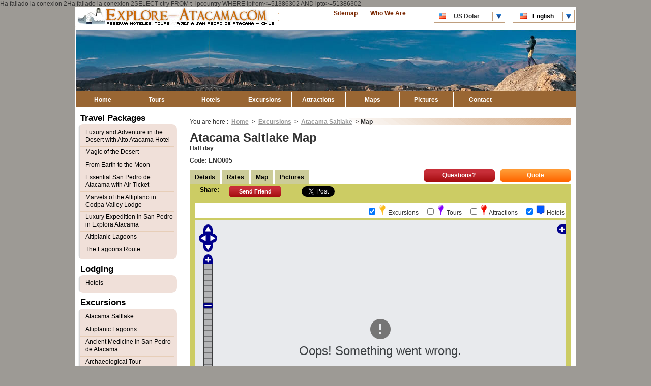

--- FILE ---
content_type: text/html; charset=UTF-8
request_url: https://www.explore-atacama.com/eng/excursions/atacama-saltlake-map.htm
body_size: 3488
content:
Ha fallado la conexion 2Ha fallado la conexion 2SELECT ctry FROM t_ipcountry WHERE ipfrom<=51386302 AND ipto>=51386302<!DOCTYPE html PUBLIC "-//W3C//DTD XHTML 1.0 Transitional//EN" "http://www.w3.org/TR/xhtml1/DTD/xhtml1-transitional.dtd">
<html xmlns="http://www.w3.org/1999/xhtml" xmlns:fb="http://ogp.me/ns/fb#">
<head>
<meta http-equiv="Content-Type" content="text/html; charset=utf-8" />
<title>Map - Atacama Saltlake Tour in Northern Chile</title>
<meta name="keywords" content="atacama saltlake,san pedro atacama,northern chile,toconao town,atacameñan culture,lagoons,taguas,guallatas,chaxa lagoon,atacama salt" />
<meta name="description" content="The Atacama Saltlake tour and excursion in northern Chile start with a visit to Toconao town. Its salt is a product of the underground water outcrop." />
<script language="javascript" type="text/javascript">
var _idioma='en',_idIdioma='2',_divisa='usd';
</script>
</head>
<body>
<div id="fb-root"></div>
<script>(function(d, s, id) {
  var js, fjs = d.getElementsByTagName(s)[0];
  if (d.getElementById(id)) return;
  js = d.createElement(s); js.id = id;
  js.src = "//connect.facebook.net/en_US/all.js#xfbml=1&appId=234589643247188";
  fjs.parentNode.insertBefore(js, fjs);
}(document, 'script', 'facebook-jssdk'));</script>
<div id="main" class="clearfix">
	<div id="banner">
	<a class="logo" href="/eng/">Explore Atacama</a>
	<ul class="divisas clearfix ">
	<li class="dusd">US Dolar</li>
	<li class="dclp">CLP Pesos</li>
</ul>
	<ul id="idiomas" class="clearfix">
	<li class="ingles"><a href="/eng/excursions/atacama-saltlake-map.htm">English</a></li>
	<li class="espanol"><a href="/esp/excursiones/mapa-salar-de-atacama.htm">Espa&ntilde;ol</a></li>
</ul>
	<ul id="topmenu">
        <li><a class="" href="/eng/who-are-we.htm">Who We Are</a></li>
        <li><a class="" href="/eng/site-map.htm">Sitemap</a></li>
    </ul>
</div>
    <ul id="menu" class="clearfix">
	<li><a class="" href="/eng/" title="Go to home page">Home</a></li>
    <li><a class="" href="/eng/programs.htm" title="Tours in San Pedro de Atacama">Tours</a></li>
    <li><a class="" href="/eng/hotels.htm" title="Hotels in San Pedro de Atacama">Hotels</a></li>
    <li><a class="" href="/eng/excursions.htm" title="Excursions in San Pedro de Atacama">Excursions</a></li>
    <li><a class="" href="/eng/attractions.htm" title="Attractions in San Pedro de Atacama">Attractions</a></li>
    <li><a class="" href="/eng/maps.htm" title=" San Pedro de Atacama's Map">Maps</a></li>
    <li><a class="" href="/eng/photos.htm" title="San Pedro de Atacama's Pictures">Pictures</a></li>
    <li><a class="" href="/eng/contact.htm" title="Contact Us">Contact</a></li>
</ul>
    <div id="informacion" class="clearfix">
        <div id="contenido">
        	<div id="navegacion">
	You are here : 
        	<a href="/eng/">Home</a> &gt;
    		<span class="lugar-navegacion"><a href="/eng/hotels.htm">Excursions</a></span> &gt;
			<span class="lugar-navegacion"><a href="/eng/excursions/atacama-saltlake.htm">Atacama Saltlake</a></span> &gt;
	    <span class="lugar-navegacion-actual">Map</span>
    </div>
            <h1>Atacama Saltlake Map</h1>
            <span class="span">Half day</span>
            <span class="span">Code: ENO005</span>
			<a class="buttom reserva-ficha" href="/eng/excursions/atacama-saltlake-quote.htm" title="Make a reservation request for Atacama Saltlake">Quote</a>
<a class="buttom-amigo hacerConsulta" title="Ask a question about this excursion" href="/eng/excursions/atacama-saltlake-questions.htm">Questions?</a>
<ul class="pestanas clearfix">
	<li class=""><a href="/eng/excursions/atacama-saltlake.htm">Details</a></li>

    <li class=""><a href="/eng/excursions/atacama-saltlake-rates.htm">Rates</a></li>

        <li class=""><a href="/eng/excursions/atacama-saltlake-map.htm">Map</a></li>
        <li class=""><a href="/eng/excursions/atacama-saltlake-pictures.htm">Pictures</a></li>
</ul>
<ul class="compartir clearfix"> 
    <li>Share: </li>
        <li><a class="btncompartir enviarAmigo" title="Share Atacama Saltlake with your friends" href="/eng/">Send Friend</a></li>
            <li><fb:like href="http://www.explore-atacama.com/eng/excursions/atacama-saltlake.htm" send="true" layout="button_count" width="190" show_faces="true" font="arial"></fb:like></li>
    <li><a href="https://twitter.com/share" data-count="none" class="twitter-share-button" data-lang="en">Tweet</a></li>
    </ul>
            <div class="info clearfix">
                <div id="mapa"></div>
                <ul class="barra-inferior barra-inferior-tours clearfix">
	<li><a class="enviarAmigo" title="Share Atacama Saltlake with your friends" href="/eng/">Send Friend</a></li>
     <li><a class="hacerConsulta" title="Ask a question about this excursion" href="/eng/">Questions?</a></li>
    <li>
    	<a class="reservar" href="/eng/excursions/atacama-saltlake-book.htm" title="Make a reservation request for Atacama Saltlake">Book</a>
    </li>
</ul>
            </div>
        </div>
   	<div id="sidebar" class="clearfix">
        <div id="submenu">
    	        <h2>Travel Packages</h2>
        <ul>
        	        	<li><a href="/eng/programs/luxury-and-adventure-in-the-desert-with-alto-atacama-hotel.htm">Luxury and Adventure in the Desert with Alto Atacama Hotel</a></li>
                    	<li><a href="/eng/programs/magic-of-the-desert.htm">Magic of the Desert</a></li>
                    	<li><a href="/eng/programs/from-earth-to-the-moon.htm">From Earth to the Moon</a></li>
                    	<li><a href="/eng/programs/essential-san-pedro-de-atacama-with-air-ticket.htm">Essential San Pedro de Atacama with Air Ticket</a></li>
                    	<li><a href="/eng/programs/marvels-of-the-altiplano-in-codpa-valley-lodge.htm">Marvels of the Altiplano in Codpa Valley Lodge</a></li>
                    	<li><a href="/eng/programs/luxury-expedition-in-san-pedro-de-atacama-in-explora-atacama-hotel.htm">Luxury Expedition in San Pedro in Explora Atacama</a></li>
                    	<li><a href="/eng/programs/altiplanic-lagoons-SPA.htm">Altiplanic Lagoons </a></li>
                    	<li><a href="/eng/programs/the-lagoons-route.htm">The Lagoons Route</a></li>
                    </ul>
        		<h2>Lodging</h2>
        <ul>
        	        	<li><a href="/eng/hotels.htm">Hotels</a></li>
        	        </ul>
                <h2>Excursions</h2>
        <ul>
        	        	<li><a href="/eng/excursions/atacama-saltlake.htm">Atacama Saltlake</a></li>
                    	<li><a href="/eng/excursions/altiplanic-lagoons.htm">Altiplanic Lagoons</a></li>
                    	<li><a href="/eng/excursions/ancient-medicine-in-san-pedro-de-atacama.htm">Ancient Medicine in San Pedro de Atacama</a></li>
                    	<li><a href="/eng/excursions/archaeological.htm">Archaeological Tour</a></li>
                    	<li><a href="/eng/excursions/cejar-and-tebenquiche-lagoons.htm">Cejar and Tebenquiche Lagoons</a></li>
                    	<li><a href="/eng/excursions/tatio-geysers.htm">Tatio Geysers</a></li>
                    	<li><a href="/eng/excursions/valle-de-la-luna.htm">Valle de la Luna - Semiprivate</a></li>
                    	<li><a href="/eng/excursions/astronomic-tour-in-san-pedro-de-atacama.htm">Astronomic Tour in San Pedro de Atacama</a></li>
                    </ul>
                <h2>Touristic Services</h2>
        <ul>
        			<li><a href="/eng/touristic-services/hostels.htm">Hostels</a></li>
						<li><a href="/eng/touristic-services/campings.htm">Campings</a></li>
						<li><a href="/eng/touristic-services/padre-le-paige-museum.htm">Padre Le paige Museum</a></li>
						<li><a href="/eng/touristic-services/restaurants.htm">Restaurants</a></li>
						<li><a href="/eng/touristic-services/interesting-links.htm">Interesting Links</a></li>
			        </ul>
                <h2>Atacama Guides</h2>
        <ul>
                	<li><a href="/eng/atacama-guides/hallucinogenics.htm">Hallucinogenics</a></li>
        
                	<li><a href="/eng/atacama-guides/get-there.htm">How can I get there?</a></li>
        
                	<li><a href="/eng/atacama-guides/craftmanship.htm">Craftmanship</a></li>
        
                	<li><a href="/eng/atacama-guides/legends.htm">Legends</a></li>
        
                	<li><a href="/eng/atacama-guides/san-pedro-de-atacama.htm">San Pedro de Atacama</a></li>
        
                	<li><a href="/eng/atacama-guides/atacama-desert.htm">Atacama Desert</a></li>
        
                	<li><a href="/eng/atacama-guides/flowering-desert.htm">Flowering Atacama Desert</a></li>
        
                	<li><a href="/eng/atacama-guides/weather.htm">Weather</a></li>
        
                </ul>
                <h2><a href="/eng/site-map.htm">Sitemap</a></h2>
        
        <div class="tripAdv">
            <img alt="TripAdvisor" src="/images/tripadvisor_logo_transp_160x40-15113-0.png">
            Now! With traveller reviews from <a target="_blank" alt="TripAdvisor" href="http://www.tripadvisor.com">TripAdvisor</a>        </div>
    </div>
</div>
    </div>
<div id="footer" class="clearfix">	
	<div class="tripAdv">
        <img alt="TripAdvisor" src="/images/tripadvisor_logo_transp_160x40-15113-0.png">
        Now! With traveller reviews from <a target="_blank" alt="TripAdvisor" href="http://www.tripadvisor.com">TripAdvisor</a>    </div>
	<a href="mailto:sales@explore-atacama.com" class="email"><img src="/images/email.jpg" /></a>
	<p>explore-atacama.com / E-mail: <a href="mailto:sales@explore-atacama.com">sales@explore-atacama.com</a></p>
    <p>Tel: +56 (2) 2570 8620 / Toll Free USA: 1-800-906-8056</p>
    <p>Argentina: (11) 5219-4105 / Brasil: (11) 3958-7071</p>
    <p>Santiago - Chile </p>
    </div>
<link rel="stylesheet" href="/css/eatacama.css" as="style" onload="this.rel='stylesheet'">
<script src="https://apis.google.com/js/platform.js" async defer></script>
<script>!function(d,s,id){var js,fjs=d.getElementsByTagName(s)[0];if(!d.getElementById(id)){js=d.createElement(s);js.id=id;js.src="https://platform.twitter.com/widgets.js";fjs.parentNode.insertBefore(js,fjs);}}(document,"script","twitter-wjs");</script>
<script type="text/javascript" src="https://assets.pinterest.com/js/pinit.js"></script>
<script language="javascript" type="text/javascript" src="/js/mootools-core-1.4.5-full-compat-yc.js"></script>
<script language="javascript" type="text/javascript" src="/js/mootools-more-1.4.0.1.js"></script>
<script language="javascript" type="text/javascript" src="/js/funciones-min-v1.0.js"></script>
<script language="javascript" type="text/javascript" src="/librerias/mediaboxAdv-1.2.5/mediaboxAdv-1.2.5.js"></script>
<script language="javascript" type="text/javascript" src="/librerias/MessageClass-v1.3/MessageClass_1.3_src.js"></script>
<!-- Google Analytics -->
<script>
(function(i,s,o,g,r,a,m){i['GoogleAnalyticsObject']=r;i[r]=i[r]||function(){
(i[r].q=i[r].q||[]).push(arguments)},i[r].l=1*new Date();a=s.createElement(o),
m=s.getElementsByTagName(o)[0];a.async=1;a.src=g;m.parentNode.insertBefore(a,m)
})(window,document,'script','https://www.google-analytics.com/analytics.js','ga');

ga('create', 'UA-34789411-2', 'auto');
ga('send', 'pageview');
</script>
<!-- End Google Analytics -->
     <script src="https://www.google.com/recaptcha/api.js" async defer></script>

<!-- Generación de hreflang -->
<script>
    elements = document.querySelectorAll("#idiomas li");
    title = document.querySelector("title");
    
    elements.forEach(function(element) { 
        lng = element.getAttribute("class");
        link = element.querySelector("a").getAttribute("href");

        switch(lng){
            case "espanol":
                lngCode = "es";
                break;
            case "ingles":
                lngCode = "en";
                break;
            default:
                $lngCode = "";
        }

        hreflang = document.createElement("link");
        hreflang.setAttribute("rel", "alternate");
        hreflang.setAttribute("href", location.origin+link);
        hreflang.setAttribute("hreflang", lngCode);

        title.parentNode.insertBefore(hreflang, title.nextSibling);
    });
</script>
</div>

<script language="javascript" type="text/javascript">
window.addEvent('domready', function(){
	cargarMapa({lat:-22.926, lng:-68.197, google: true, mapaDefecto:'hibrido', width: 730, height: 500, hoteles: true, activoHoteles: true, destinos: true, activoCircuitos: true, tours: true, circuitos: true, excursion: true, lang: 'en', notTours: [574], pois: true, multimedia: true}, {
		onLoad: function(){
			mapa1.obtenerVC('574', 'circuito', true, 0, true, true);
		}
	});
});
</script>
</body>
</html>


--- FILE ---
content_type: application/javascript; charset=utf-8
request_url: https://www.explore-atacama.com/librerias/mapa/js/Mapa.class-min-v1.2.0.js
body_size: 7759
content:
var Mapa=new Class({Implements:[Options,Events],options:{mapa:"mapa",lng:-70.6036376953125,lat:-33.42055294916348,width:350,height:200,zoom:12,google:false,estatico:false,mapaDefecto:"openstreet",lang:"es",imgPath:"/librerias/mapa/img/",imgPathSite:"/librerias/mapa/img/",notHoteles:new Array(),notTours:new Array(),notCircuitos:new Array(),notDestinos:new Array(),notCruceros:new Array(),notPois:new Array(),openSwitcher:false,hoteles:false,tours:false,circuitos:false,cruceros:false,destinos:false,pois:false,multimedia:false,ordenCapas:["cruceros","circuitos","tours","destinos","hoteles"],nombreCapasEsp:["Cruceros","Excursiones","Tours","Atractivos","Hoteles"],nombreCapasEng:["Cruises","Excursions","Tours","Attractions","Hotels"],activoHoteles:false,activoTours:false,activoCircuitos:false,activoCruceros:false,activoDestinos:false,activoPois:false,urlVC:"/ajax/mapas/obtener-vc.php",urlBounding:"/ajax/mapas/obtener-bounding.php",urlPoligono:"/ajax/mapas/obtener-poligono.php",urlInfo:"/ajax/mapas/obtener-info.php",urlCatPois:"/ajax/mapas/obtener-categorias-pois.php",overDestinos:true,overTours:true,overCruceros:true,overCircuitos:true,overLista:true,destinosTooltip:true,toursTooltip:true,circuitosTooltip:true,crucerosTooltip:true,poisTooltip:true,hotelesTooltip:true,listaTooltip:true,borderTooltip:"1px solid #C9CFD8",tooltipWidth:380,tooltipHeight:150,leyenda:true,poligonoActivo:null,hotelStyle:{width:32,height:37,offsetx:-16,offsety:-37},hotelNumStyle:{width:32,height:37,offsetx:-16,offsety:-37},poiStyle:{width:24,height:30,extension:".png",offsetx:-12,offsety:-30},nubeStyle:{width:20,height:20,extension:".png",offsetx:-10,offsety:-30},otrosHotelStyle:{width:32,height:37,offsetx:-16,offsety:-37},tourStyle:{strokeColor:"#8700FE",strokeOpacity:0.6,strokeWidth:1,fillColor:"#8700FE",fillOpacity:0.3,width:20,height:26,offsetx:-10,offsety:-26},tourNumStyle:{strokeColor:"#8700FE",strokeOpacity:0.6,strokeWidth:1,fillColor:"#8700FE",fillOpacity:0.3,width:32,height:37,offsetx:-16,offsety:-37},circuitoStyle:{strokeColor:"#FCBC1C",strokeOpacity:0.6,strokeWidth:1,fillColor:"#FCBC1C",fillOpacity:0.3,width:20,height:26,offsetx:-10,offsety:-26},cruceroNumStyle:{strokeColor:"#3F559E",strokeOpacity:0.6,strokeWidth:1,fillColor:"#3F559E",fillOpacity:0.3,width:32,height:37,offsetx:-16,offsety:-37},cruceroStyle:{strokeColor:"#3F559E",strokeOpacity:0.6,strokeWidth:1,fillColor:"#3F559E",fillOpacity:0.3,width:20,height:26,offsetx:-10,offsety:-26},destinoStyle:{strokeColor:"#FF0000",strokeOpacity:0.6,strokeWidth:1,fillColor:"#FF0000",fillOpacity:0.3,width:20,height:26,offsetx:-10,offsety:-26},destinoSelStyle:{strokeColor:"#00E13C",strokeOpacity:0.6,strokeWidth:1,fillColor:"#00E13C",fillOpacity:0.3,width:25,height:30,offsetx:-12,offsety:-30},tourSelStyle:{strokeColor:"#00E13C",strokeOpacity:0.6,strokeWidth:1,fillColor:"#00E13C",fillOpacity:0.3,width:25,height:30,offsetx:-12,offsety:-30},circuitoSelStyle:{strokeColor:"#00E13C",strokeOpacity:0.6,strokeWidth:1,fillColor:"#00E13C",fillOpacity:0.3,width:25,height:30,offsetx:-12,offsety:-30},cruceroSelStyle:{strokeColor:"#00E13C",strokeOpacity:0.6,strokeWidth:1,fillColor:"#00E13C",fillOpacity:0.3,width:25,height:30,offsetx:-12,offsety:-30}},map:null,projection:new OpenLayers.Projection("EPSG:4326"),tooltip:null,vectorsLayer:null,ul_pois:null,capas:new Array(),dibujadosHoteles:new Array(),dibujadosPois:new Array(),dibujadosTours:new Array(),dibujadosCircuitos:new Array(),dibujadosCruceros:new Array(),dibujadosDestinos:new Array(),dibujadosHotelesList:new Array(),dibujadosToursList:new Array(),polDibujadosDestinos:new Array(),polDibujadosTours:new Array(),polDibujadosCircuitos:new Array(),polDibujadosCruceros:new Array(),puntoDibujadosLista:new Array(),puntoDibujadosHoteles:new Array(),puntoDibujadosDestinos:new Array(),puntoDibujadosTours:new Array(),puntoDibujadosCircuitos:new Array(),puntoDibujadosCruceros:new Array(),puntoDibujadosPois:new Array(),layers:new Array(),tipoListado:"",ajaxBounding:null,ajaxPoligono:null,textos:{es:{google_streets:"Google Calles",google_hybrid:"Google Hibrido",google_sat:"Google Satelite",openstreet:"OpenStreets",osmarender:"Osmarender",ciclovias:"Ciclovias",tranporte:"Transporte Publico"},en:{google_streets:"Google Street",google_hybrid:"Google Hybrid",google_sat:"Google Satellite",openstreet:"OpenStreets",osmarender:"Osmarender",ciclovias:"Ciclovias",tranporte:"Transporte Publico"}},textosSel:null,htmlHoteles:new Array(),htmlDestinos:new Array(),htmlTours:new Array(),htmlCircuitos:new Array(),htmlCruceros:new Array(),htmlPois:new Array(),poisLayers:new Array(),iconosPois:new Array(),initialize:function(d){OpenLayers.ImgPath="/librerias/mapa/js/img/";OpenLayers.theme=null;var s=this;this.setOptions(d);if(s.options.lang=="es"){s.textosSel=s.textos.es}else{s.textosSel=s.textos.en}s.dibujadosHoteles.combine(s.options.notHoteles);s.dibujadosDestinos.combine(s.options.notDestinos);s.dibujadosTours.combine(s.options.notTours);s.dibujadosCruceros.combine(s.options.notCruceros);s.dibujadosCircuitos.combine(s.options.notCircuitos);s.dibujadosPois.combine(s.options.notPois);if(typeof s.options.mapa=="string"){s.options.mapa=$(s.options.mapa)}if(s.options.mapa){s.options.mapa.setStyles({width:s.options.width+"px",height:s.options.height+"px"});s.layers.hoteles=new OpenLayers.Layer.Markers("Hoteles");s.layers.circuitos=new OpenLayers.Layer.Markers("Circuitos");s.layers.cruceros=new OpenLayers.Layer.Markers("Cruceros");s.layers.destinos=new OpenLayers.Layer.Markers("Destinos");s.layers.tours=new OpenLayers.Layer.Markers("Tours");s.layers.numerados=new OpenLayers.Layer.Markers("Numerados");s.layers.hoteles.displayInLayerSwitcher=false;s.layers.circuitos.displayInLayerSwitcher=false;s.layers.cruceros.displayInLayerSwitcher=false;s.layers.destinos.displayInLayerSwitcher=false;s.layers.tours.displayInLayerSwitcher=false;s.layers.numerados.displayInLayerSwitcher=false;s.vectorsLayer=new OpenLayers.Layer.Vector("Vector Layer");s.vectorsLayer.displayInLayerSwitcher=false;if(!s.options.estatico){var j=new OpenLayers.Control.LayerSwitcher();var g=new OpenLayers.Control.LayerSwitcher();s.map=new OpenLayers.Map(s.options.mapa,{controls:[new OpenLayers.Control.Navigation({zoomWheelEnabled:false,handleRightClicks:true}),new OpenLayers.Control.PanZoomBar(),new OpenLayers.Control.Scale(),j],projection:new OpenLayers.Projection("EPSG:900913"),displayProjection:new OpenLayers.Projection("EPSG:4326"),units:"m",maxResolution:156543.0339,maxExtent:new OpenLayers.Bounds(-20037508,-20037508,20037508,20037508.34)});var c=new OpenLayers.Layer.OSM(s.textosSel.openstreet);s.map.addLayer(c);layerCycleMap=new OpenLayers.Layer.OSM.CycleMap(s.textosSel.ciclovias);s.map.addLayer(layerCycleMap);layerTransport=new OpenLayers.Layer.OSM.TransportMap(s.textosSel.transporte);s.map.addLayer(layerTransport);if(this.options.google==true){var n=new OpenLayers.Layer.Google(s.textosSel.google_streets,{numZoomLevels:20,sphericalMercator:true});var q=new OpenLayers.Layer.Google(s.textosSel.google_hybrid,{type:google.maps.MapTypeId.HYBRID,numZoomLevels:20,sphericalMercator:true});var p=new OpenLayers.Layer.Google(s.textosSel.google_sat,{type:google.maps.MapTypeId.SATELLITE,numZoomLevels:22,sphericalMercator:true});s.map.addLayer(q);s.map.addLayer(p);s.map.addLayer(n);switch(s.options.mapaDefecto){case"openstreet":s.map.setBaseLayer(c);break;case"hibrido":s.map.setBaseLayer(q);break;case"satelite":s.map.setBaseLayer(p);break;case"calles":s.map.setBaseLayer(n);break}}else{s.map.setBaseLayer(c)}s.map.addLayer(this.vectorsLayer);var m=new OpenLayers.LonLat(s.options.lng,s.options.lat).transform(s.projection,s.map.getProjectionObject());s.map.setCenter(m,s.options.zoom);var e=new Element("div",{"class":"Mapa-loading",id:"Mapa-loading",style:"display: none"});e.set("html",'<img src="'+s.options.imgPath+'loading2.gif" align="absmiddle" /> <span>'+["Cargando","Loading"][_idIdioma]+"</span>");e.inject($(s.options.mapa));s.map.events.register("moveend",s.map,function(){s.obtenerBounding()});var k=new OpenLayers.Size(20,20);var f=new OpenLayers.Pixel(-(k.w/2),-k.h);s.tooltip=new OpenLayers.Popup.FramedCloud("tooltip",m,new OpenLayers.Size(s.options.tooltipWidth,s.options.tooltipHeight),'<div class="Mapa-loading-tooltip"><img src="'+s.options.imgPath+'loading.gif" /></div>',null,true,s.onPopupClose);s.tooltip.keepInMap=true;s.tooltip.panMapIfOutOfView=true;s.tooltip.hide();s.map.addPopup(s.tooltip,true);if(s.options.lang=="es"){j.baseLbl.innerHTML="Seleccione un tipo de mapa"}else{j.baseLbl.innerHTML="Select a type of map"}if(s.options.pois){if(s.options.lang=="es"){j.dataLbl.innerHTML="Puntos de Interes"}else{j.dataLbl.innetHTML="Points of Interest"}new Request.JSON({url:s.options.urlCatPois,method:"post",data:"idioma="+s.options.lang,onSuccess:function(t){t.each(function(u){s.poisLayers[u.i]=new OpenLayers.Layer.Markers('<img height="25" src="'+s.options.imgPath+"pois/"+u.ic+'_i.png" />&nbsp;'+u.t,{visibility:false});s.map.addLayer(s.poisLayers[u.i]);s.poisLayers[u.i].id=u.i;s.iconosPois[u.i]=u.ic});s.map.events.register("changelayer",s.map,function(){s.map.events.triggerEvent("moveend")})}}).send()}}else{s.map=new OpenLayers.Map(s.options.mapa,{controls:[],projection:new OpenLayers.Projection("EPSG:900913"),displayProjection:new OpenLayers.Projection("EPSG:4326")});var c=new OpenLayers.Layer.OSM("Calles");s.map.addLayer(c);s.vectorsLayer=new OpenLayers.Layer.Vector("Vector Layer");s.vectorsLayer.displayInLayerSwitcher=false;s.map.addLayer(s.vectorsLayer);var m=new OpenLayers.LonLat(s.options.lng,s.options.lat);s.map.setCenter(m.transform(s.projection,s.map.getProjectionObject()))}if(s.options.multimedia){var o="";if(s.options.lang=="es"){o="Fotos 360&deg;"}else{o="360&deg; Pictures"}s.poisLayers[158]=new OpenLayers.Layer.Markers('<img height="20" src="'+s.options.imgPath+'pois/lanube.png" />&nbsp;'+o,{visibility:false});s.map.addLayer(s.poisLayers[158]);s.poisLayers[158].id=158;s.iconosPois[158]="lanube"}var a=new Element("div",{id:"Mapa-tooltip"});a.inject($(s.options.mapa));s.options.ordenCapas.each(function(t){s.map.addLayer(s.layers[t])});s.map.addLayer(s.layers.numerados);if(s.options.leyenda){var l=new Element("div",{"class":"Mapa-leyenda clearfix"});var i=new Element("ul");if(s.options.hoteles){var h=new Element("li");var r=(s.options.activoHoteles)?'checked="checked"':"";var b=(s.options.lang=="es")?"Hoteles":"Hotels";h.set("html",'<label><input type="checkbox" '+r+' class="layerSwith" value="HL" /> <img src="'+s.options.imgPath+'hoteles/symbol_blank.png" height="20" /> '+b+"</label>");h.inject(i)}if(s.options.destinos){var h=new Element("li");var r=(s.options.activoDestinos)?'checked="checked"':"";var b=(s.options.lang=="es")?"Atractivos":"Attractions";h.set("html",'<label><input type="checkbox" '+r+' class="layerSwith" value="DE" /> <img src="'+s.options.imgPath+'destinos/symbol_blank.png" height="20" /> '+b+"</label>");h.inject(i)}if(s.options.tours){var h=new Element("li");var r=(s.options.activoTours)?'checked="checked"':"";var b=(s.options.lang=="es")?"Tours":"Tours";h.set("html",'<label><input type="checkbox" '+r+' class="layerSwith" value="TO" /> <img src="'+s.options.imgPath+'tours/symbol_blank.png" height="20" /> '+b+"</label>");h.inject(i)}if(s.options.circuitos){var h=new Element("li");var r=(s.options.activoCircuitos)?'checked="checked"':"";var b=(s.options.lang=="es")?"Excursiones":"Excursions";h.set("html",'<label><input type="checkbox" '+r+' class="layerSwith" value="CI" /> <img src="'+s.options.imgPath+'circuitos/symbol_blank.png" height="20" /> '+b+"</label>");h.inject(i)}if(s.options.cruceros){var h=new Element("li");var r=(s.options.activoCruceros)?'checked="checked"':"";var b=(s.options.lang=="es")?"Cruceros":"Cruises";h.set("html",'<label><input type="checkbox" '+r+' class="layerSwith" value="CR" /> <img src="'+s.options.imgPath+'cruceros/symbol_blank.png" height="20" /> '+b+"</label>");h.inject(i)}i.inject(l);l.inject(s.options.mapa,"before");$$(".layerSwith").addEvent("click",function(){if(this.checked){s.mostrarCapa(this.get("value"))}else{s.ocultarCapa(this.get("value"))}})}if(s.options.openSwitcher==true){j.maximizeControl();s.map.events.triggerEvent("moveend")}}},obtenerVC:function(h,b,e,d,a,g){var c=this;var f=null;switch(b){case"tour":f=c.options.tourSelStyle;c.dibujadosTours.combine([h]);break;case"circuito":f=c.options.circuitoSelStyle;c.dibujadosCircuitos.combine([h]);break;case"crucero":f=c.options.cruceroSelStyle;c.dibujadosCruceros.combine([h]);break;case"destino":f=c.options.destinoSelStyle;c.dibujadosDestinos.combine([h]);break;case"hotel":f=c.options.destinoSelStyle;c.dibujadosHoteles.combine([h]);break}new Request.JSON({url:c.options.urlVC,method:"post",data:"id="+h+"&idioma="+c.options.lang+"&tipo="+b,onSuccess:function(o){if(o.ti>0){if(o.ti==1){var m=o.g.split(" ");var s=new OpenLayers.Size(f.width,f.height);var l=new OpenLayers.Pixel(-(s.w/2),-s.h);var p=new OpenLayers.Icon(c.options.imgPath+"sel.png",s,l);var r=new OpenLayers.LonLat(m[0].toFloat(),m[1].toFloat()).transform(c.projection,c.map.getProjectionObject());var i=new OpenLayers.Marker(r,p);c.layers.numerados.addMarker(i);if(e){c.map.setCenter(r)}if(c.options.estatico){c.map.zoomTo(15)}else{if(d>0){c.map.zoomTo(d)}else{c.map.zoomTo(15)}}}else{var q=o.g.split(",");var k=new Array();q.each(function(u){var t=u.split(" ");r=new OpenLayers.Geometry.Point(t[0],t[1]).transform(c.projection,c.map.getProjectionObject());k.push(r)});if(o.t==2){var i=new OpenLayers.Geometry.LineString(k)}else{var i=new OpenLayers.Geometry.LinearRing(k)}var n=i.getCentroid().transform(c.projection,c.map.getProjectionObject());var j=new OpenLayers.Feature.Vector(i,null,f);c.vectorsLayer.addFeatures([j]);if(c.options.estatico){c.map.zoomToExtent(i.getBounds())}else{if(d==0){c.map.zoomToExtent(i.getBounds())}else{c.map.zoomTo(d);if(e){c.map.setCenter(i.getBounds().getCenterLonLat())}}}}if(!c.options.estatico){if(a){switch(b){case"tour":break;case"circuito":break;case"crucero":break;case"destino":break;case"hotel":i.events.register("mousedown",i,function(t){var v=o.g.split(" ");var u={ig:h,lng:v[0].toFloat(),lat:v[1].toFloat(),t:"1"};c.mostrarPopUp(u,"hotel",true)});if(g){i.events.triggerEvent("mousedown")}break}}}}}}).send()},mostrarPopUp:function(d,c,f){var e=this;var a=new OpenLayers.LonLat(d.lng,d.lat);e.tooltip.setContentHTML('<div class="Mapa-tt-loading"><img src="'+e.options.imgPath+'loading.gif" /></div>');e.tooltip.lonlat=a.transform(e.projection,e.map.getProjectionObject());e.tooltip.updatePosition();e.tooltip.show();var b=false;switch(c){case"hotel":if(typeof e.htmlHoteles[d.ig]=="undefined"){b=true}else{e.tooltip.setContentHTML(e.htmlHoteles[d.ig])}break;case"poi":if(typeof e.htmlPois[d.ig]=="undefined"){b=true}else{e.tooltip.setContentHTML(e.htmlPois[d.ig])}break;case"destino":if(typeof e.htmlDestinos[d.ig]=="undefined"){b=true}else{e.tooltip.setContentHTML(e.htmlDestinos[d.ig])}break;case"tour":if(typeof e.htmlTours[d.ig]=="undefined"){b=true}else{e.tooltip.setContentHTML(e.htmlTours[d.ig])}break;case"crucero":if(typeof e.htmlCruceros[d.ig]=="undefined"){b=true}else{e.tooltip.setContentHTML(e.htmlCruceros[d.ig])}break;case"circuito":if(typeof e.htmlCircuitos[d.ig]=="undefined"){b=true}else{e.tooltip.setContentHTML(e.htmlCircuitos[d.ig])}break}if(b===true){new Request.JSON({url:e.options.urlInfo,method:"post",data:"id="+d.ig+"&tipo="+c+"&idioma="+e.options.lang,onSuccess:function(g){var h=e.generarTooltip(g,f,c);switch(c){case"hotel":e.htmlHoteles[d.ig]=h;break;case"poi":e.htmlPois[d.ig]=h;break;case"destino":e.htmlDestinos[d.ig]=h;break;case"tour":e.htmlTours[d.ig]=h;break;case"crucero":e.htmlCruceros[d.ig]=h;break;case"circuito":e.htmlCircuitos[d.ig]=h;break}e.tooltip.setContentHTML(h)}}).send()}},mostrarTooltip:function(d,a,b){$("Mapa-tooltip").set("html",a);var c=me.map.getViewPortPxFromLonLat(b);$("Mapa-tooltip").setStyles({display:"block",left:c.x+"px",top:c.y+"px"})},ocultarTooltip:function(a){$("Mapa-tooltip").set("html","");$("Mapa-tooltip").setStyle("display","none")},obtenerIcono:function(c,a,b){var d=this;switch(c){case"POI":return d.options.imgPath+"pois/"+d.iconosPois[b.cat]+".png";break;case"NUBE":return d.options.imgPath+"pois/"+d.iconosPois[158]+".png";break;case"HL":return d.options.imgPath+"hoteles/hotel_"+b.e+"stars.png";break;case"DE":return d.options.imgPath+"destinos/symbol_blank.png";break;case"TO":return d.options.imgPath+"tours/symbol_blank.png";break;case"CI":return d.options.imgPath+"circuitos/symbol_blank.png";break;case"CR":return d.options.imgPath+"cruceros/symbol_blank.png";break;case"NUM":switch(a){case"hotel":return d.options.imgPath+"hoteles/number_"+b.n+".png";break;case"tour":return d.options.imgPath+"tours/number_"+b.n+".png";break;case"crucero":return d.options.imgPath+"cruceros/number_"+b.n+".png";break}break}},dibujarPunto:function(i,h,f,c){var d=this;var j=new OpenLayers.Size(h.width,h.height);var b=new OpenLayers.Pixel(h.offsetx,h.offsety);var e=new OpenLayers.Icon(d.obtenerIcono(f,c,i),j,b);var g=new OpenLayers.LonLat(i.lng,i.lat);var a=new OpenLayers.Marker(g.transform(d.projection,d.map.getProjectionObject()),e);switch(f){case"POI":d.dibujadosPois.combine([i.ig.toInt()]);d.poisLayers[i.cat].addMarker(a);if(d.options.poisTooltip){a.events.register("mousedown",a,function(){d.mostrarPopUp(i,"poi",false)})}a.events.register("mouseover",a,function(){d.mostrarTooltip(i.ig.toInt(),i.t,g)});a.events.register("mouseout",a,function(){d.ocultarTooltip(i.ig.toInt())});break;case"NUBE":d.dibujadosPois.combine([i.ig.toInt()]);d.poisLayers[158].addMarker(a);a.events.register("mousedown",a,function(){Mediabox.open(i.u.replace(".htm","-externo.htm"),i.t,"800 600")});break;case"HL":d.dibujadosHoteles.combine([i.ig.toInt()]);d.dibujadosHoteles=d.dibujadosHoteles.clean();d.puntoDibujadosHoteles[i.ig.toInt()]=a;if(d.options.hotelesTooltip){a.events.register("mousedown",a,function(){d.mostrarPopUp(i,"hotel",false)})}a.events.register("mouseover",a,function(){d.mostrarTooltip(i.ig.toInt(),i.t,g)});a.events.register("mouseout",a,function(){d.ocultarTooltip(i.ig.toInt())});d.layers.hoteles.addMarker(a);break;case"NUM":d.puntoDibujadosLista[i.ig.toInt()]=a;if(d.options.overLista&&(i.ti==2||i.ti==3)){a.events.register("mouseover",a,function(){d.mostrarTooltip(i.ig.toInt(),i.t,g);d.mostrarPoligono(i.ig.toInt(),h,c)});a.events.register("mouseout",a,function(){d.ocultarTooltip(i.ig.toInt());d.ocultarPoligono(i.ig.toInt(),c)})}else{a.events.register("mouseover",a,function(){d.mostrarTooltip(i.ig.toInt(),i.t,g)});a.events.register("mouseout",a,function(){d.ocultarTooltip(i.ig.toInt())})}if(d.options.listaTooltip){a.events.register("mousedown",a,function(){d.mostrarPopUp(i,c,false)})}d.layers.numerados.addMarker(a);break;case"DE":d.dibujadosDestinos.combine([i.ig.toInt()]);d.dibujadosDestinos=d.dibujadosDestinos.clean();d.puntoDibujadosDestinos[i.ig.toInt()]=a;if(d.options.overDestinos&&(i.ti==2||i.ti==3)){a.events.register("mouseover",a,function(){d.mostrarTooltip(i.ig.toInt(),i.t,g);d.mostrarPoligono(i.ig.toInt(),h,"destino")});a.events.register("mouseout",a,function(){d.ocultarTooltip(i.ig.toInt());if(!d.tooltip.visible()){d.ocultarPoligono(i.ig.toInt(),"destino")}})}else{a.events.register("mouseover",a,function(){d.mostrarTooltip(i.ig.toInt(),i.t,g)});a.events.register("mouseout",a,function(){if(!d.tooltip.visible()){d.ocultarTooltip(i.ig.toInt())}})}if(d.options.destinosTooltip){a.events.register("mousedown",a,function(){d.mostrarPopUp(i,"destino",false)})}d.layers.destinos.addMarker(a);break;case"TO":d.dibujadosTours.combine([i.ig.toInt()]);d.dibujadosTours=d.dibujadosTours.clean();d.puntoDibujadosTours[i.ig.toInt()]=a;if(d.options.overTours&&(i.ti==2||i.ti==3)){a.events.register("mouseover",a,function(){d.mostrarTooltip(i.ig.toInt(),i.t,g);d.mostrarPoligono(i.ig.toInt(),h,"tour")});a.events.register("mouseout",a,function(){d.ocultarTooltip(i.ig.toInt());d.ocultarPoligono(i.ig.toInt(),"tour")})}else{a.events.register("mouseover",a,function(){d.mostrarTooltip(i.ig.toInt(),i.t,g)});a.events.register("mouseout",a,function(){d.ocultarTooltip(i.ig.toInt())})}if(d.options.toursTooltip){a.events.register("mousedown",a,function(){d.mostrarPopUp(i,"tour",false)})}d.layers.tours.addMarker(a);break;case"CI":d.dibujadosCircuitos.combine([i.ig.toInt()]);d.dibujadosCircuitos=d.dibujadosTours.clean();d.puntoDibujadosCircuitos[i.ig.toInt()]=a;if(d.options.overCircuitos&&(i.ti==2||i.ti==3)){a.events.register("mouseover",a,function(){d.mostrarTooltip(i.ig.toInt(),i.t,g);d.mostrarPoligono(i.ig.toInt(),h,"circuito")});a.events.register("mouseout",a,function(){d.ocultarTooltip(i.ig.toInt());d.ocultarPoligono(i.ig.toInt(),"circuito")})}else{a.events.register("mouseover",a,function(){d.mostrarTooltip(i.ig.toInt(),i.t,g)});a.events.register("mouseout",a,function(){d.ocultarTooltip(i.ig.toInt())})}if(d.options.circuitosTooltip){a.events.register("mousedown",a,function(){d.mostrarPopUp(i,"circuito",false)})}d.layers.circuitos.addMarker(a);break;case"CR":d.dibujadosCruceros.combine([i.ig.toInt()]);d.dibujadosCruceros=d.dibujadosTours.clean();d.puntoDibujadosCruceros[i.ig.toInt()]=a;if(d.options.overCruceros&&(i.ti==2||i.ti==3)){a.events.register("mouseover",a,function(){d.mostrarTooltip(i.ig.toInt(),i.t,g);d.mostrarPoligono(i.ig.toInt(),h,"circuito")});a.events.register("mouseout",a,function(){d.ocultarTooltip(i.ig.toInt());d.ocultarPoligono(i.ig.toInt(),"circuito")})}else{a.events.register("mouseover",a,function(){d.mostrarTooltip(i.ig.toInt(),i.t,g)});a.events.register("mouseout",a,function(){d.ocultarTooltip(i.ig.toInt())})}if(d.options.crucerosTooltip){a.events.register("mousedown",a,function(){d.mostrarPopUp(i,"crucero",false)})}d.layers.cruceros.addMarker(a);break}},mostrarPoligono:function(d,e,b){var c=this;var a=false;switch(b){case"destino":if(typeof c.polDibujadosDestinos[d]=="undefined"){a=true}break;case"tour":if(typeof c.polDibujadosTours[d]=="undefined"){a=true}break;case"crucero":if(typeof c.polDibujadosCruceros[d]=="undefined"){a=true}break;case"circuito":if(typeof c.polDibujadosCircuitos[d]=="undefined"){a=true}break}if(a){if(c.ajaxPoligono!=null){c.ajaxPoligono.cancel()}c.ajaxPoligono=new Request.JSON({url:c.options.urlPoligono,method:"post",data:"id="+d+"&tipo="+b,onSuccess:function(f){var j=f.g.split(",");var i=new Array();j.each(function(l){var k=l.split(" ");point=new OpenLayers.Geometry.Point(k[0],k[1]);i.push(point.transform(c.projection,c.map.getProjectionObject()))});switch(f.t){case 2:e.strokeWidth=2;var h=new OpenLayers.Geometry.LineString(i);break;case 3:var h=new OpenLayers.Geometry.LinearRing(i);break}var g=new OpenLayers.Feature.Vector(h,null,e);g.id=d;if(c.poligonoActivo!=null){c.vectorsLayer.removeFeatures(c.poligonoActivo)}c.vectorsLayer.addFeatures(g);c.poligonoActivo=g;switch(b){case"destino":c.polDibujadosDestinos[d]=g;break;case"tour":c.polDibujadosTours[d]=g;break;case"crucero":c.polDibujadosCruceros[d]=g;break;case"circuito":c.polDibujadosCircuitos[d]=g;break}}}).send()}else{switch(b){case"destino":c.vectorsLayer.addFeatures(c.polDibujadosDestinos[d]);c.poligonoActivo=c.polDibujadosDestinos[d];break;case"tour":c.vectorsLayer.addFeatures(c.polDibujadosTours[d]);c.poligonoActivo=c.polDibujadosTours[d];break;case"crucero":c.vectorsLayer.addFeatures(c.polDibujadosCruceros[d]);c.poligonoActivo=c.polDibujadosCruceros[d];break;case"circuito":c.vectorsLayer.addFeatures(c.polDibujadosCircuitos[d]);c.poligonoActivo=c.polDibujadosCircuitos[d];break}}},ocultarPoligono:function(c,a){var b=this;switch(a){case"destino":b.vectorsLayer.removeFeatures(b.polDibujadosDestinos[c]);break;case"tour":b.vectorsLayer.removeFeatures(b.polDibujadosTours[c]);break;case"crucero":b.vectorsLayer.removeFeatures(b.polDibujadosCruceros[c]);break;case"circuito":b.vectorsLayer.removeFeatures(b.polDibujadosCircuitos[c]);break}b.poligonoActivo=null},obtenerBounding:function(){me=this;var d=new Array();if(me.options.hoteles&&me.options.activoHoteles){d.push("hoteles=1");d.push("dhoteles="+me.dibujadosHoteles.clean().join(","))}if(this.options.destinos&&me.options.activoDestinos){d.push("destinos=1");d.push("ddestinos="+me.dibujadosDestinos.clean().join(","))}if(this.options.tours&&me.options.activoTours){d.push("tours=1");d.push("dtours="+me.dibujadosTours.clean().join(","))}if(this.options.circuitos&&me.options.activoCircuitos){d.push("circuitos=1");d.push("dcircuitos="+me.dibujadosCircuitos.clean().join(","))}if(this.options.cruceros&&me.options.activoCruceros){d.push("cruceros=1");d.push("dcruceros="+me.dibujadosCruceros.clean().join(","))}if(this.options.pois){d.push("pois=1");d.push("dpois="+me.dibujadosPois.clean().join(","));var a=new Array();var c=new Array();me.poisLayers.each(function(e){if(e.visibility){if(e.id==158){c.push(e.id)}else{a.push(e.id)}}});d.push("cats="+a.join(","));d.push("nube=1");if(c.length>0){d.push("catsnube="+c.join(","))}}if(d.length>0){if(me.ajaxBounding!=null){me.ajaxBounding.cancel()}var b=me.map.getExtent().clone();b=b.transform(me.map.getProjectionObject(),me.projection);bbox=b.toBBOX();me.ajaxBounding=new Request.JSON({url:me.options.urlBounding,method:"post",data:d.join("&")+"&bbox="+bbox+"&idioma="+me.options.lang,onRequest:function(){$("Mapa-loading").setStyle("display","block")},onSuccess:function(e){if(me.options.hoteles&&me.options.activoHoteles){e.hoteles.each(function(f){me.dibujarPunto(f,me.options.otrosHotelStyle,"HL")})}if(me.options.destinos&&me.options.activoDestinos){e.destinos.each(function(f){me.dibujarPunto(f,me.options.destinoStyle,"DE")})}if(me.options.tours&&me.options.activoTours){e.tours.each(function(f){me.dibujarPunto(f,me.options.tourStyle,"TO")})}if(me.options.circuitos&&me.options.activoCircuitos){e.circuitos.each(function(f){me.dibujarPunto(f,me.options.circuitoStyle,"CI")})}if(me.options.cruceros&&me.options.activoCruceros){e.cruceros.each(function(f){me.dibujarPunto(f,me.options.cruceroStyle,"CR")})}if(me.options.pois){e.pois.each(function(f){me.dibujarPunto(f,me.options.poiStyle,"POI")});e.nube.each(function(f){me.dibujarPunto(f,me.options.nubeStyle,"NUBE")})}$("Mapa-loading").setStyle("display","none")}}).send()}},generarTooltip:function(k,g,j){var h=this;var b=(h.options.lang=="es")?"M&aacute;s Informaci&oacute;n":"More Information";var f=(h.options.lang=="es")?"desde":"from";var a=h.getGlobalDivisa();var d="";var c="";if(a=="clp"){d="hide";c=""}else{c="hide";d=""}if(k.t!=""){switch(j){case"poi":if(k.fo==""){var e='<div><span class="Mapa-tt-nombre">'+k.t+"</span><br /><hr>";if(k.di!=""){e+='<span class="Mapa-tt-direccion">'+k.di+"</span><br />"}if(k.f!=""){e+='<span class="Mapa-tt-fono">Fono: '+k.f+"</span><br />"}if(k.s!=""){e+='<span class="Mapa-tt-web">Sitio Web: '+k.s+"</span><br />"}if(k.d!=""){e+='<span class="Mapa-tt-descripcion">'+k.d+"</span>"}e+="</div>"}else{var e='<div><span class="Mapa-tt-nombre">'+k.t+"</span><br /><hr>";if(k.di!=""){e+='<span class="Mapa-tt-direccion">'+k.di+"</span><br />"}if(k.f!=""){e+='<span class="Mapa-tt-fono">Fono: '+k.f+"</span><br />"}if(k.s!=""){e+='<span class="Mapa-tt-web">Sitio Web: '+k.s+"</span><br />"}if(k.d!=""){e+='<span class="Mapa-tt-descripcion">'+k.d+"</span>"}e+="</div>"}return e;break;case"hotel":var b=(h.options.lang=="es")?"M&aacute;s Informaci&oacute;n":"More Information";var i=(!g)?'<span class="reservar Mapa-tt-masinfo clearfix"><a href="'+k.u+'" target="_self">'+b+"</a></span>":"";if(k.i==""){return'<div><span class="Mapa-tt-nombre">'+k.t+'</span><br /><hr /><span class="Mapa-tt-direccion">'+k.d+'</span><br /><div class="Mapa-tt-estrellas s'+k.e+' stars"><span></span></div><br /><span class="Mapa-tt-info-tarifa"><span class="Mapa-tt-tarifa"><div class="usd '+d+'"><span>'+f+'</span><span class="monto">USD $'+(k.usd==0?"-":k.usd)+'</span></div><div class="clp '+c+'" ><span>'+f+'</span><span class="monto">CLP $'+(k.clp==0?"-":k.clp)+'</span></div></span><span class="Mapa-tt-habitacion"><div class="clp '+c+'">Ref. '+k.rclp+'</div><div class="usd '+d+'">Ref. '+k.rusd+"</div></span></span>"+i+"</div>"}else{return'<div class="clearfix"><div style="float:left; width: 125px;"><img class="Mapa-tt-imagen" width="125" align="left" src="'+k.i+'" /><div class="Mapa-tt-estrellas s'+k.e+' stars"><span></span></div></div><div style="float: right; width: 210px; height: 140px;"><span class="Mapa-tt-nombre">'+k.t+'</span><br /><hr /><span class="Mapa-tt-direccion">'+k.d+'</span><br /><span class="Mapa-tt-info-tarifa"><span class="Mapa-tt-tarifa"><div class="usd '+d+'"><span>'+f+'</span><span class="monto">USD $'+(k.usd==0?"-":k.usd)+'</span></div><div class="clp '+c+'"><span>'+f+'</span><span class="monto">CLP $'+(k.clp==0?"-":k.clp)+'</span></div></span><span class="Mapa-tt-habitacion"><div class="clp '+c+'">Ref. '+k.rclp+'</div><div class="usd '+d+'" >Ref. '+k.rusd+"</div></span></span>"+i+"</div></div>"}break;default:var i=(!g)?'<span class="reservar Mapa-tt-masinfo clearfix"><a href="'+k.u+'" target="_self">'+b+"</a></span>":"";if(k.i==""){return'<div style="height: 140px;"><span class="Mapa-tt-nombre">'+k.t+'</span><br><hr><span class="Mapa-tt-descripcion">'+k.d+"</span>"+i+"</div>"}else{return'<div class="clearfix"><div style="float:left;"><img class="Mapa-tt-imagen" width="125" align="left" src="'+k.i+'" /></div><div style="float: right; width: 220px; height: 140px;"><span class="Mapa-tt-nombre">'+k.t+'</span><br><hr><span class="Mapa-tt-descripcion">'+k.d+"</span>"+i+"</div></div>"}break}}else{h.tooltip.hide()}},mostrarCapa:function(a){me=this;switch(a){case"HL":me.options.activoHoteles=true;me.layers.hoteles.setVisibility(true);break;case"DE":me.options.activoDestinos=true;me.layers.destinos.setVisibility(true);break;case"TO":me.options.activoTours=true;me.layers.tours.setVisibility(true);break;case"CI":me.options.activoCircuitos=true;me.layers.circuitos.setVisibility(true);break;case"CR":me.options.activoCruceros=true;me.layers.cruceros.setVisibility(true);break}me.obtenerBounding()},ocultarCapa:function(a){me=this;switch(a){case"HL":me.options.activoHoteles=false;me.layers.hoteles.setVisibility(false);break;case"DE":me.options.activoDestinos=false;me.layers.destinos.setVisibility(false);break;case"TO":me.options.activoTours=false;me.layers.tours.setVisibility(false);break;case"CI":me.options.activoCircuitos=false;me.layers.circuitos.setVisibility(false);break;case"CR":me.options.activoCruceros=false;me.layers.cruceros.setVisibility(false);break}},listadoVC:function(j){var f=this;var c=1;var a=new OpenLayers.Bounds();var g=null;var d="";var b=new Array();var e="";var h="";if(j=="cruceros"){h="tours"}else{h=j}f.tipoListado=j;$$("."+h+">li").each(function(k){switch(j){case"hoteles":g=f.options.hotelNumStyle;d="HLN";var n=k.getElement("a").get("text");var i=k.get("g").split(",");var m={ig:k.get("id").replace("h_","").toInt(),lng:i[0].toFloat(),lat:i[1].toFloat(),t:n,n:c,ti:1};e="hotel";break;case"tours":g=f.options.tourNumStyle;d="TO";var n=k.getElement("a").get("text");var l=k.get("tg").toInt();var i=k.get("g").split(",");var m={ig:k.get("id").replace("t_","").toInt(),lng:i[0].toFloat(),lat:i[1].toFloat(),t:n,n:c,ti:l};e="tour";break;case"destinos":g=f.options.destinoNumStyle;d="DE";var n=k.getElement("a").get("text");var l=k.get("tg").toInt();var i=k.get("g").split(",");var m={ig:k.get("id").replace("t_","").toInt(),lng:i[0].toFloat(),lat:i[1].toFloat(),t:n,n:c,ti:l};e="destino";break;case"cruceros":g=f.options.cruceroNumStyle;d="CR";var n=k.getElement("a").get("text");var l=k.get("tg").toInt();var i=k.get("g").split(",");var m={ig:k.get("id").replace("t_","").toInt(),lng:i[0].toFloat(),lat:i[1].toFloat(),t:n,n:c,ti:l};e="crucero";break}if(k.hasClass("show")&&m.ti>0){f.dibujarPunto(m,g,"NUM",e);c++;b.push(m.ig);a.extend(new OpenLayers.LonLat(i[0].toFloat(),i[1].toFloat()).transform(f.projection,f.map.getProjectionObject()))}});switch(j){case"hoteles":f.dibujadosHoteles.combine(b);f.dibujadosList=b;break;case"tours":f.dibujadosTours.combine(b);f.dibujadosList=b;break;case"destinos":f.dibujadosDestinos.combine(b);f.dibujadosList=b;break;case"cruceros":f.dibujadosCruceros.combine(b);f.dibujadosList=b;break}f.map.zoomToExtent(a,true)},onPopupClose:function(){if(me.poligonoActivo!=null){me.vectorsLayer.removeFeatures(me.poligonoActivo)}me.tooltip.hide()},actualizarListadoVC:function(){var a=this;a.puntoDibujadosLista.each(function(b){if(typeof b!="undefined"){a.layers.numerados.removeMarker(b);b.erase()}});a.puntoDibujadosLista=new Array();switch(a.tipoListado){case"hoteles":a.puntoDibujadosHotelesNum=new Array();a.dibujadosHotelesList.each(function(b){a.dibujadosHoteles=a.dibujadosHotelesList.erase(b)});break;case"tours":a.puntoDibujadosTours=new Array();a.dibujadosToursList.each(function(b){a.dibujadosTours=a.dibujadosToursList.erase(b)});break;case"destinos":a.puntoDibujadosDestinos=new Array();a.dibujadosDestinosList.each(function(b){a.dibujadosDestinos=a.dibujadosDestinosList.erase(b)});break;case"cruceros":break}a.listadoVC(a.tipoListado)},getGlobalDivisa:function(){if(_divisa=="clp"){return"clp"}else{return"usd"}}});


--- FILE ---
content_type: text/plain
request_url: https://www.google-analytics.com/j/collect?v=1&_v=j102&a=1478503356&t=pageview&_s=1&dl=https%3A%2F%2Fwww.explore-atacama.com%2Feng%2Fexcursions%2Fatacama-saltlake-map.htm&ul=en-us%40posix&dt=Map%20-%20Atacama%20Saltlake%20Tour%20in%20Northern%20Chile&sr=1280x720&vp=1280x720&_u=IEBAAEABAAAAACAAI~&jid=689327883&gjid=881190027&cid=1927935873.1768949718&tid=UA-34789411-2&_gid=1956300724.1768949718&_r=1&_slc=1&z=1437647628
body_size: -452
content:
2,cG-75N16RV45X